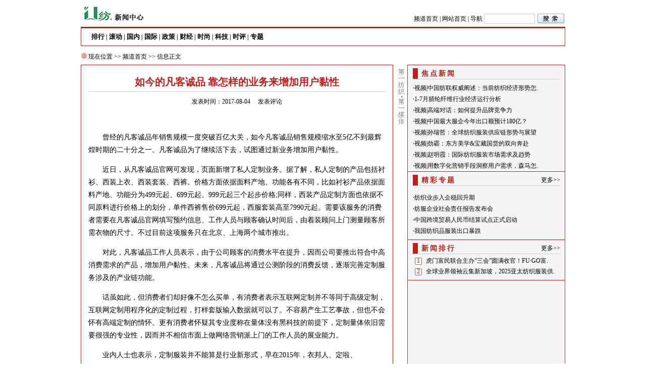

--- FILE ---
content_type: text/html
request_url: http://news.webtex.cn/info/2017-8-7@664673_1.htm
body_size: 9237
content:
<!DOCTYPE html PUBLIC "-//W3C//DTD XHTML 1.0 Transitional//EN" "http://www.w3.org/TR/xhtml1/DTD/xhtml1-transitional.dtd"> 
<html xmlns="http://www.w3.org/1999/xhtml">
<head>
<title>如今的凡客诚品 靠怎样的业务来增加用户黏性 - 新闻频道 - 第一纺织网</title>
<meta http-equiv="Content-Type" content="text/html; charset=gb2312">
<meta name="Keywords" content="凡客,第一纺织网">
<meta name="Description" content="一纺织新闻：如今的凡客诚品 靠怎样的业务来增加用户黏性">
<link type="text/css" rel="stylesheet" href="info.css">
<SCRIPT language=JavaScript>
<!--
	function docheck(){
		if (Comment.Strcommname.value==""){
			alert("请输入你的姓名!");
			Comment.Strcommname.focus();
			return false;
		}
		if (Comment.Strcommtitle.value==""){
			alert("请输入评论标题!");
			Comment.Strcommtitle.focus();
			return false;
		}
		if (Comment.Strcommcount.value==""){
			alert("总得说两句吧");
			Comment.Strcommcount.focus();
			return false;
		}
		return true;
	}

	//-->
</SCRIPT>
</head>
<body  onContextMenu='return false' onSelectStart='return false'>
<!--顶部-->
<div id="top">
	<div>
		<div class="left" style="width:560px;"><a href="/" target="_blank"><img src="../images/new_logo0117.gif" width="134" height="50" border="0" /></a></div>
		<div class="left" style="width:400px;padding-top:25px;text-align:right">
		<form action="http://www.webtex.cn/Info/Info_search.asp" method="post" target="_blank">
		<a href="/" target="_self" class="u06">频道首页</a> | <a href="http://www.webtex.cn" target="_self" class="u06">网站首页</a> | <a href="http://corp.webtex.cn/map.asp" target="_blank">导航</a>&nbsp;<input type="hidden" name="keytypes" value="a.strtitle" /><input name="keystring"  style="height:16px;width:95px;" class="input" />
        <input  name="image" type="image" src="../images/new_ssaj0117.gif" style="margin-bottom:-6px; "/>
		</form>
		</div>
		<div class="clear"></div>
	</div>
	<div class="blank3"></div>
	<!--栏目-->
	<div class="hr_red"></div>
	<div class="hr_red"></div>
	<div style="border:1px #BA201E solid;padding:6px 0px 6px 20px;float:left;width:938px;">
		<div class="left"><strong><a href="/news/hotnews.asp" target="_self" class="top2">排行</a> | <a href="/news/" target="_self" class="top2">滚动</a> | <a href="/inside/" target="_self" class="top2">国内</a> | <a href="/outside/" target="_self" class="top2">国际</a> | <a href="/inside/info.asp?cid=916" class="top2">政策</a> | <a href="/biz/" target="_self" class="top2">财经</a> | <a href="/times/" class="top2">时尚</a> | <a href="/times/info.asp?cid=995" target="_self" class="top2">科技</a> | <a href="/inside/info.asp?cid=1263" target="_self" class="top2">时评</a> | <a href="/specia/" target="_self" class="top2">专题</a></strong></div>
		<div style="float:right;padding-right:10px; "></div>
	</div>
</div>
<div class="blank6"></div>
<div class="nav"><img src="../images/new_tb10117.gif" >&nbsp;现在位置 &gt;&gt; <a href="/" target="_self" class="u06">频道首页</a> &gt;&gt; 信息正文</div>
<div  id="main">
	<!--左边-->
	<div id="col1">
		<!--<div class="left_ad"><img src="../images/new_cxt01.gif" width="600" height="145" /></div>-->
		<!--导航-->
		
		<!--正文-->
		<div id="article">
			<!--标题-->
			<div class="blank15"></div>
			<div class="title center">如今的凡客诚品 靠怎样的业务来增加用户黏性</div>
			<!--作者-->
			<div class="hr"></div>
			<div class="blank6"></div>
			<div class="single center">发表时间：2017-08-04&nbsp;&nbsp;&nbsp;&nbsp;&nbsp;<a href='#comment'>发表评论</a></div>
			<div class="blank9"></div>
			<div style="martin:0 auto;text-align:center"><script src='http://ad.webtex.cn/ADS/10.js' language='JavaScript' charset='GB2312'></script></div><br />
			<!--内容-->
			<div>
				<div id="infoview"><!--published at 2025/11/17 1:39:51-->
<FONT face=Verdana>
<P>　　曾经的凡客诚品年销售规模一度突破百亿大关，如今凡客诚品销售规模缩水至5亿不到最辉煌时期的二十分之一。凡客诚品为了继续活下去，试图通过新业务增加用户黏性。</P>
<P>　　近日，从凡客诚品官网可发现，页面新增了私人定制业务。据了解，私人定制的产品包括衬衫、西装上衣、西装套装、西裤。价格方面依据面料产地、功能各有不同，比如衬衫产品依据面料产地、功能分为499元起、699元起、999元起三个起步价格;同样，西装产品定制方面也依据不同原料进行价格上的划分，单件西裤售价699元起，西服套装高至7990元起。需要该服务的消费者需要在凡客诚品官网填写预约信息、工作人员与顾客确认时间后，由着装顾问上门测量顾客所需衣物的尺寸。不过目前这项服务只在北京、上海两个城市推出。</P>
<P>　　对此，凡客诚品工作人员表示，由于公司顾客的消费水平在提升，因而公司要推出符合中高消费需求的产品，增加用户黏性。未来，凡客诚品将通过公测阶段的消费反馈，逐渐完善定制服务涉及的产业链功能。</P>
<P>　　话虽如此，但消费者们却好像不怎么买单，有消费者表示互联网定制并不等同于高级定制，互联网定制用程序化的定制过程，打样套版输入数据就可以了。不容易产生工艺事故，但也不会怀有高端定制的情怀。更有消费者怀疑其专业度称在量体没有黑科技的前提下，定制量体依旧需要很强的专业性，因而并不相信市面上做网络营销派上门的工作人员的展业能力。</P>
<P>　　业内人士也表示，定制服装并不能算是行业新形式，早在2015年，衣邦人、定啦、ANDwow、领御等带有互联网基因的创业公司纷纷切入服装定制领域。而雅戈尔、报喜鸟传统服装品牌企业和红领、大杨创世等老牌传统公司也开始“触网”转型。不过由于其价格等多方面因素，定制服饰也不会成为年轻人等主流消费群所追求的个性消费趋势。但是根据服装市场的“二八定律”，即产品和服务只属于20%的少数人群。而融入互联网的服装定制，不仅简化了产品制作流程，提高了生产效率，降低成本，还拓宽了销售渠道和消费人群，这说明只要在发扬“工匠精神”，提升产品品质，注重客户体验，优化产业结构下功夫，定制服装中实现盈利其实并不是件难事。　　</FONT></P>
</div>
				<P><!--第一纺织网邮件列表订阅嵌入代码-->
				<SCRIPT>var nId = "b58ab7a41db39839b445f67dee941cb4b90fa4da3d07ac6d",nWidth="auto",sColor="light",sText="填写您的邮件地址，订阅第一纺织网的精彩内容：(可随时退订)" ;;</SCRIPT>
				<SCRIPT charset=gb18030 src="http://list.qq.com/zh_CN/htmledition/js/qf/page/qfcode.js"></SCRIPT>
				</P>
			</div>
			<div class="blank6"></div>
			<!--出处-->
			<div style="text-align:right;font-size:14px;">
				稿件来源：<a href="http://search.webtex.cn/search.asp?k=电商报&c=3" target="_blank">电商报</a>
			</div>
			<div class="blank12"></div>
			  <!--相关专题-->
			  <div class="center">
			  	<span class="u05"></span>
			  </div>
			  <div class="blank12"></div>
			  <div class="hr"></div>
			  <div class="blank6"></div>
			  <!--短信订阅-->
			  <div>
			  	<ul>
					<li class="right">【<a href="http://ctc.webtex.cn/Sms/Default.asp" target="_blank" class="u06">短信订阅</a>】</li>
					<li class="right">【<a href="http://corp.webtex.cn/newsorder_01.asp" target="_blank" class="u06">信息定制</a>】</li>
					<li class="right">【<a href="#评论" class="u06">发表评论</a>】</li>
					<li class="right">【<a href="javascript:;" class="u06" onClick="window.external.AddFavorite('http://news.webtex.cn/info/View.asp?infoid=664673&pub=2017-8-7&page=1','如今的凡客诚品 靠怎样的业务来增加用户黏性 - webtex.cn'); ">收藏此页</a>】</li>
					<li class="right">【<a href="http://ctc.webtex.cn/about/fzt.asp" target="_blank" class="u06">纺织通</a>】</li>
					<li class="right">【<a href="javascript:alert('频道主管：汪前进 \nTEL：021-33518485\n信箱：wqj@setways.com');" class="u06">联系行业分析师</a>】</li>
				</ul>
			  </div>
			  <div class="clear"></div>
			  <!--<div style="martin:0 auto;text-align:center"><script src="http://ad.webtex.cn/ADS/11.js" type="text/javascript" charset="gb2312"></script></div>-->
			  <!--免责声明-->
			  <div class="u05" style="padding: 10px 0px 0px 0px;">第一纺织网版权与免责声明：</div>
			<div style="padding: 10px 0px 10px 0px;">
			　　1、凡本网注明“本网专稿”的所有作品，版权均属第一纺织网所有，转载请注明“第一纺织网"，违者，本网将追究相关法律责任。 <br><br>
			　　2、第一纺织网转载的所有的文章、图片、音频、视频文件等资料的版权归版权所有人所有，本网站采用的非本站原创文章及图片等内容无法一一和版权者联系，如果本网站所选内容的文章作者及编辑认为其作品不宜上网供大家浏览，或不应无偿使用（涉及费用问题，需要删除“不宜上网供大家浏览，或不应无偿使用”）请及时用电子邮件：martin@setways.com通知我们，我们会在第一时间删除，避免给双方造成不必要的经济损失。&ensp;
			</div>
			  <!--相关资讯-->
<div class="u05_ad"><img src="../images/fzpt.jpg" width="600" height="162" /></div>
			  <div class="u05" style="height:25px;"><img src="../images/new_tb10117.gif" width="11" height="11">&nbsp;相关资讯</div>		 
			<div class="related">
				<ul style="padding-left:5px;">
				<li><a href="/info/info_700497.htm" title="“凡客”持续沉寂，雷军全面退出">“凡客”持续沉寂，雷军全面退出</a>  <font color=#999999>2020-06-11</font></li>
<li><a href="/info/info_694385.htm" title="凡客倒闭，失败的原因是什么？">凡客倒闭，失败的原因是什么？</a>  <font color=#999999>2019-11-06</font></li>
<li><a href="/info/info_690172.htm" title="凡客落败，从找不到一件合格的衬衫开始">凡客落败，从找不到一件合格的衬衫开始</a>  <font color=#999999>2019-06-17</font></li>
<li><a href="/info/info_689893.htm" title="掉下风口的凡客，回不去的100亿">掉下风口的凡客，回不去的100亿</a>  <font color=#999999>2019-06-13</font></li>
<li><a href="/info/info_668795.htm" title="凡客创始人陈年十几亿的负债　他还能缓的过来吗?!">凡客创始人陈年十几亿的负债　他还能缓的过来吗?!</a>  <font color=#999999>2017-11-15</font></li>
<li><a href="/info/info_667817.htm" title="凡客十周年显冷清　你知道它还活着吗？">凡客十周年显冷清　你知道它还活着吗？</a>  <font color=#999999>2017-10-19</font></li>
<li><a href="/info/info_666843.htm" title="凡客的荣辱兴衰：一场雷军也救不回来的“中年危机”">凡客的荣辱兴衰：一场雷军也救不回来的“中年危机”</a>  <font color=#999999>2017-09-22</font></li>
<li><a href="/info/info_664445.htm" title="重拾市场回报“金粉”需求　凡客试水定制服务">重拾市场回报“金粉”需求　凡客试水定制服务</a>  <font color=#999999>2017-08-03</font></li>

				</ul>
			</div>
			  <div class="blank6"></div>
			  <div class="hr"></div>
			  <div class="blank6"></div>
			  <!--评论-->
			  <div id="comment">
			  	<a name="comment"></a>
			  	<!-- 多说评论框 start -->
					<div class="ds-thread" data-thread-key="664673" data-title="如今的凡客诚品 靠怎样的业务来增加用户黏性" data-url="http://news.webtex.cn/info/info_664673.htm"></div>
				<!-- 多说评论框 end -->
				<div class="clear"></div>
			  </div>
		</div>
		
	</div>
	<!--左边结束-->
	<!--中间-->
	<div id="col2" class="center"><img src="../images/new_zffzw.gif" border="0" /></div>
	<!--中间结束-->
	<!--右边-->
	<div id="col3">
		<!--广告-->
		<!--<div class="right_ad"><script src="http://ad.webtex.cn/ADS/9.js" type="text/javascript" charset="gb2312"></script></div>-->
		<div class="hr_red"></div>
		<!--今日关注-->
		<div class="blank6"></div>
		<div class="category">
			<ul>
				<li class="left" style="background:#BA201E;width:10px;">&nbsp;</li>
				<li class="left style4" >&nbsp;焦点新闻</li>
			</ul>
			<div class="hr"></div>
		</div>
		
		<div class="blank6"></div>
		<div style="padding-left:10px;">
			<ul>
			  	<li><span class='u05'>&middot;</span><a href='https://mp.weixin.qq.com/s/61-0gsPy8N-POBY5UrjCYg' target='_blank' title='视频|中国纺联权威阐述：当前纺织经济形势怎么看'>视频|中国纺联权威阐述：当前纺织经济形势怎.</a></li>
<li><span class='u05'>&middot;</span><a href='http://ctc.webtex.cn/info/2023-10-8@726685_1.htm' target='_blank' title='1-7月腈纶纤维行业经济运行分析'>1-7月腈纶纤维行业经济运行分析</a></li>
<li><span class='u05'>&middot;</span><a href='https://mp.weixin.qq.com/s/8zdSRRAyhr7pEnUv-RRr9w' target='_blank' title='视频|高端对话：如何提升品牌竞争力'>视频|高端对话：如何提升品牌竞争力</a></li>
<li><span class='u05'>&middot;</span><a href='https://mp.weixin.qq.com/s/718GLQemB0Z4lGwb08EXog' target='_blank' title='视频|中国最大服企今年出口额预计180亿？'>视频|中国最大服企今年出口额预计180亿？</a></li>
<li><span class='u05'>&middot;</span><a href='https://mp.weixin.qq.com/s/BeBjJbNOm1fwqqtb7D7gtg' target='_blank' title='视频|孙瑞哲：全球纺织服装供应链形势与展望'>视频|孙瑞哲：全球纺织服装供应链形势与展望</a></li>
<li><span class='u05'>&middot;</span><a href='https://mp.weixin.qq.com/s/DVoLLJJEnxoY7kuS1vm1zA' target='_blank' title='视频|劲霸：东方美学&宝藏国货的双向奔赴'>视频|劲霸：东方美学&宝藏国货的双向奔赴</a></li>
<li><span class='u05'>&middot;</span><a href='https://mp.weixin.qq.com/s/3GR3nVA1ad-83xmqFyhmHQ' target='_blank' title='视频|赵明霞：国际纺织服装市场需求及趋势'>视频|赵明霞：国际纺织服装市场需求及趋势</a></li>
<li><span class='u05'>&middot;</span><a href='https://mp.weixin.qq.com/s/d8J1Xbb6ix2KQ2KI3lS3Zw' target='_blank' title='视频|用数字化营销手段洞察用户需求，森马怎么做？'>视频|用数字化营销手段洞察用户需求，森马怎.</a></li>

			</ul>
	  </div>
		<div class="hr_red"></div>
		<!--精彩专题-->
		<div class="blank6"></div>
		<div class="category">
			<ul>
				<li class="left" style="background:#BA201E;width:10px;">&nbsp;</li>
				<li class="left style4" >&nbsp;精彩专题</li>
				<li class="right" ><a href="http://news.webtex.cn/specia/" target="_blank">更多&gt;&gt;</a></li>
			</ul>
			<div class="hr"></div>
		</div>
		<div class="blank6"></div>
		<div class="blank6"></div>
		<div style="padding-left:10px;">
			<ul>
			<!--<li><script src='http://ad.webtex.cn/ADS/6.js' language='JavaScript' charset='GB2312'></script></li>-->
				<li><span class='u05'>&middot;</span><a href="http://news.webtex.cn/Specia/default.asp?id=278" target="_blank" title="纺织业步入企稳回升期">纺织业步入企稳回升期</a></li>
<div class='clear'></div><li><span class='u05'>&middot;</span><a href="http://news.webtex.cn/Specia/default.asp?id=276" target="_blank" title="纺服企业社会责任报告发布会">纺服企业社会责任报告发布会</a></li>
<li><span class='u05'>&middot;</span><a href="http://news.webtex.cn/Specia/default.asp?id=275" target="_blank" title="中国跨境贸易人民币结算试点正式启动">中国跨境贸易人民币结算试点正式启动</a></li>
<li><span class='u05'>&middot;</span><a href="http://news.webtex.cn/Specia/default.asp?id=267" target="_blank" title="我国纺织品服装出口暴跌">我国纺织品服装出口暴跌</a></li>

			</ul>
		</div>
		<div class="blank6"></div>
		<div class="hr_red"></div>
		<!--新闻排行-->
		<div class="blank6"></div>
		<div class="category">
			<ul>
				<li class="left" style="background:#BA201E;width:10px;">&nbsp;</li>
				<li class="left style4">&nbsp;新闻排行</li>
				<li class="right" ><a href="http://news.webtex.cn/news/hotnews.asp" target="_blank">更多&gt;&gt;</a></li>
			</ul>
			<div class="hr"></div>
		</div>
		<div class="blank3"></div>
		<div style="padding-left:10px;">
			<ul>
			  	<li style='background:url(../images/bg2.gif);width:18px;backgroud-position:0px 0px;padding-left:8px;color:#BA201E' class='left'>1</li><li><a href="/info/2025-11-20@733893.htm" title="虎门富民联合主办“三会”圆满收官！FU·GO富民商城收获满满！" target=_blank>虎门富民联合主办“三会”圆满收官！FU·GO富.</a></li><div class='clear'></div>
<li style='background:url(../images/bg2.gif);width:18px;backgroud-position:0px 0px;padding-left:8px;color:#BA201E' class='left'>2</li><li><a href="/info/2025-11-20@733894.htm" title="全球业界领袖云集新加坡，2025亚太纺织服装供应链博览会暨高峰论坛隆重启幕！" target=_blank>全球业界领袖云集新加坡，2025亚太纺织服装供.</a></li><div class='clear'></div>

			</ul>
		</div>
		<div class="blank6"></div>
		<div class="hr_red"></div>
		<!--广告-->
		<div class="blank6"></div>
		<div id = "GoogleAds1" style="text-align:center"><script type="text/javascript"><!--
google_ad_client = "ca-pub-9956502259183864";
/* 新闻频道最终页面 */
google_ad_slot = "4249993279";
google_ad_width = 300;
google_ad_height = 250;
//-->
</script>
<script type="text/javascript"
src="http://pagead2.googlesyndication.com/pagead/show_ads.js">
</script></div>
	</div>
	<!--右边结束-->
	<div class="clear"></div>
</div>
<div class="endLineH"></div>
<!--底部-->
<div class="blank20"></div>
<div id="bottom">
	<div>
		<a href="http://corp.webtex.cn/about.asp" target="_blank">网站背景</a> | <a href="http://corp.webtex.cn/intro.asp" target="_blank">公司简介</a> | <a href="http://corp.webtex.cn/contact.asp" target="_blank">联系我们</a> | <a href="http://corp.webtex.cn/link.asp" target="_blank">友情链接</a> | <a href="http://corp.webtex.cn/qmtg.asp" target="_blank">产品与服务</a> | <a href="http://corp.webtex.cn/newsorder_01.asp" target="_blank">信息定制</a> | <a href="http://corp.webtex.cn/map.asp" target="_blank">网站地图</a>
	</div>
	<div style="width:75%;margin:0 auto; " class="hr"></div>
	<div>
		<p><img src="http://www.webtex.cn/home/images/logob.gif" width="110" height="54"><img src="../images/biaoshi.gif" width="40" height="48"></p>
	</div>
	<div>
		<p>CopyRight &copy;2005 - 2014 www.webtex.cn, All Rights Reserved <br />
          企业营业执照认证: <a href="https://beian.miit.gov.cn/">沪ICP备10039135号</a> </p>
	</div>
</div>
<div style="display:none"><script src='http://s55.cnzz.com/stat.php?id=214362&web_id=214362&show=pic' language='JavaScript' charset='gb2312'></script>
<script language="javascript" type="text/javascript" src="http://js.users.51.la/968552.js"></script>
<noscript><a href="http://www.51.la/?968552" target="_blank"><img alt="&#x6211;&#x8981;&#x5566;&#x514D;&#x8D39;&#x7EDF;&#x8BA1;" src="http://img.users.51.la/968552.asp" style="border:none" /></a></noscript>
<!-- 多说公共JS代码 start (一个网页只需插入一次) -->
<script type="text/javascript">
var duoshuoQuery = {short_name:"webtex"};
	(function() {
		var ds = document.createElement('script');
		ds.type = 'text/javascript';ds.async = true;
		ds.src = (document.location.protocol == 'https:' ? 'https:' : 'http:') + '//static.duoshuo.com/embed.js';
		ds.charset = 'gb2312';
		(document.getElementsByTagName('head')[0] 
		 || document.getElementsByTagName('body')[0]).appendChild(ds);
	})();
	</script>
<!-- 多说公共JS代码 end -->
</body>
</html>

--- FILE ---
content_type: text/html; charset=utf-8
request_url: https://www.google.com/recaptcha/api2/aframe
body_size: 266
content:
<!DOCTYPE HTML><html><head><meta http-equiv="content-type" content="text/html; charset=UTF-8"></head><body><script nonce="dxNPx5gllUf3xguoADJvIA">/** Anti-fraud and anti-abuse applications only. See google.com/recaptcha */ try{var clients={'sodar':'https://pagead2.googlesyndication.com/pagead/sodar?'};window.addEventListener("message",function(a){try{if(a.source===window.parent){var b=JSON.parse(a.data);var c=clients[b['id']];if(c){var d=document.createElement('img');d.src=c+b['params']+'&rc='+(localStorage.getItem("rc::a")?sessionStorage.getItem("rc::b"):"");window.document.body.appendChild(d);sessionStorage.setItem("rc::e",parseInt(sessionStorage.getItem("rc::e")||0)+1);localStorage.setItem("rc::h",'1763706871273');}}}catch(b){}});window.parent.postMessage("_grecaptcha_ready", "*");}catch(b){}</script></body></html>

--- FILE ---
content_type: text/css
request_url: http://news.webtex.cn/info/info.css
body_size: 1416
content:
/* CSS Document */
body{font-size:12px;margin:0px;line-height:180%;}
ul{list-style:none;}
li{list-style:none;}
div,form,img,ul,ol,li,dl,dt,dd {margin: 0; padding: 0; border:0; }
#top{width:960px;margin:0 auto;}
#main{width:960px;margin:0 auto;background:url(../images/end_bg.gif);clear:both;}
#col1{width:619px;float:left;}
#col2{width:29px;float:left;}
#col3{width:312px;float:right;}
#bottom{width:960px;margin-left:auto;margin-right:auto;text-align:center;}
#bottom div:first-child{
	    font-size: 0; color:#FFF; position:relative; height:21px;
    }
#bottom div:first-child a{
	    font-size: 0; color:#FFF; display:none;
    }
#bottom div:first-child:before{
	content: '微信客服服务热线：martin_668（马先生）';
    position: absolute;
    left: 0;
	right:0;
    bottom: 2px;
    display: block;
text-align:center;
font-size:14px;
color:#333;

    }
	
#article{border-top:1px #BA201E solid;padding:0px 15px 0px 15px;overflow:hidden;}
#infoview {font-size:14px;line-height:180%;margin:0px;padding-bottom:5px;}
#infoview td {padding:3px; border:1px solid #000000;border-collapse:collapse;height:20;font-size:12px;}
#infoview table {border:1px solid #000000;border-collapse:collapse;LINE-HEIGHT: 150%}

#comment {width:580px;float:right;}
#comment .l{width:450px;float:left;}
#comment .r{width:130px;float:left;}

.clear{ clear: both; font-size:1px; width:1px; height:0px; overflow:hidden; visibility: hidden; }
.line{height:1px;border-top:1px #ff0000 solid;over-flow:hidden;}
.left_ad{border:1px #cccccc solid;text-align:center;padding:5px 0px 5px 0px;}
.right_ad{border-top:1px #BA201E solid;text-align:center;padding:3px 0px 3px 0px;}
.nav{border-left:1px solid #ffffff;border-right:1px solid #ffffff;padding:5px 0px 5px 2px;width:960px;margin:0 auto;}
.endLineH{margin:0 auto; width:960px; height:1px; font-size:1px; overflow:hidden; background:url(../images/bottom_bg.gif);}


.single{padding:3px 0px 3px 0px;}
.center {text-align:center;}
.left{float:left;}
.right{float:right;}
.title{padding:8px 0px 8px 0px;font-family: "宋体";font-size: 20px;color: #BA201E;text-decoration: none;font-weight: bold;}
.hr{height:1px; background:#cccccc; overflow:hidden; font-size:1px; clear:both;}
.hr_red{height:1px; background:#BA201E; overflow:hidden; font-size:1px; clear:both;}
.category{padding:0px 10px 0px 10px;}
.input{border:1px solid #cccccc; background-color:#ffffff;height:20px;}
.u05 {font-family: "宋体";font-size: 13px;color: #BA201E;font-weight: bold;text-decoration: none;}
.style4 {font-size: 14px; color:#BA201E; font-weight:600; letter-spacing:3px; }

.related{font-size:14px;line-height:180%;}
.related a:link {font-family: "宋体";font-size: 14px;color: #000000;text-decoration: none;}
.related a:visited {font-family: "宋体";font-size: 14px;color: #000000;	text-decoration: none;}
.related a:hover {font-family: "宋体";font-size: 14px;color: #FF0000;text-decoration: underline;}
.related a:active {font-family: "宋体";font-size: 14px;color: #000000;text-decoration: none;}
.related li{
	background-repeat:no-repeat;
	background-image:url(http://news.webtex.cn/images/new_dot.gif);
	background-position:0px 10px;
	padding-left:10px;
}

a:link {font-family: "宋体";font-size: 12px;color: #000000;text-decoration: none;}
a:visited {	font-family: "宋体";font-size: 12px;color: #000000;	text-decoration: none;}
a:hover {font-family: "宋体";font-size: 12px;color: #FF0000;text-decoration: underline;}
a:active {font-family: "宋体";font-size: 12px;color: #000000;text-decoration: none;}

a.u06:link {font-family: "宋体";font-size: 12px;color: #000000;text-decoration: none;}
a.u06:visited {	font-family: "宋体";font-size: 12px;color: #000000;	text-decoration: none;}
a.u06:hover {font-family: "宋体";font-size: 12px;color: #FF0000;text-decoration: underline;}
a.u06:active {font-family: "宋体";font-size: 12px;color: #000000;text-decoration: none;}

a.u05:link {font-family: "宋体";font-size: 13px;color: #FF9900;text-decoration: none;}
a.u05:visited {	font-family: "宋体";font-size: 13px;color: #FF9900;	text-decoration: none;}
a.u05:hover {font-family: "宋体";font-size: 13px;color: #FF0000;text-decoration: underline;}
a.u05:active {font-family: "宋体";font-size: 13px;color: #FF9900;text-decoration: none;} 

a.top2:link {font-family: "宋体";font-size: 13px; color: #000000;text-decoration: none;font-weight: bold;}
a.top2:visited {font-family: "宋体";font-size: 13px;color: #000000;	text-decoration: none;font-weight: bold;}
a.top2:hover {font-family: "宋体";font-size: 13px;color: #FF9900;text-decoration: underline;font-weight: bold;}
a.top2:active {font-family: "宋体";font-size: 13px;color: #000000;text-decoration: none;font-weight: bold;}


/* 通用空白间距 */
.blank3{ height:3px; font-size:1px; width:100%; clear:both; overflow:hidden;}
.blank6{ height:6px; font-size:1px; width:100%; clear:both;overflow:hidden;}
.blank9{ height:9px; font-size:1px; width:100%; clear:both;overflow:hidden;}
.blank12{ height:12px; font-size:1px; width:100%; clear:both;overflow:hidden;}
.blank9w{ height:9px; font-size:1px; width:100%;  clear:both; background:#fff;overflow:hidden;}
.blank15{ height:15px; font-size:1px; width:100%; clear:both;overflow:hidden;}
.blank20{ height:20px; font-size:1px; width:100%; clear:both;overflow:hidden;}


/* table*/
#t_main{width:960px;margin:0 auto;background:url(../images/end_bg2.gif);clear:both;}
#t_col1{width:737px;float:left;}
#t_col2{width:23px;float:left;}
#t_col3{width:200px;float:right;}
.t_endLineH{margin:0 auto; width:960px; height:1px; font-size:1px; overflow:hidden; background:url(../images/bottom_bg2.gif);}